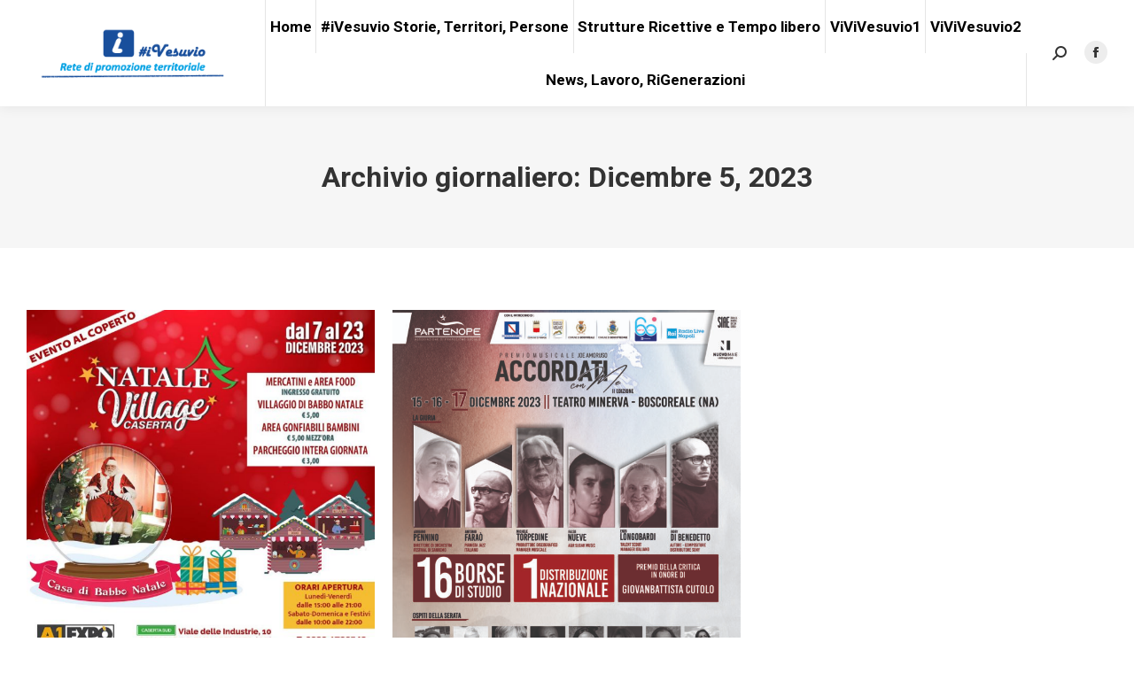

--- FILE ---
content_type: text/html; charset=UTF-8
request_url: https://www.airav.it/?m=20231205
body_size: 13501
content:
<!DOCTYPE html>
<!--[if !(IE 6) | !(IE 7) | !(IE 8)  ]><!-->
<html lang="it-IT" class="no-js">
<!--<![endif]-->
<head>
	<meta charset="UTF-8" />
				<meta name="viewport" content="width=device-width, initial-scale=1, maximum-scale=1, user-scalable=0"/>
				<link rel="profile" href="https://gmpg.org/xfn/11" />
	<title>Dicembre 5, 2023 &#8211; AIRAV</title>
<meta name='robots' content='max-image-preview:large' />
<link rel='dns-prefetch' href='//www.airav.it' />
<link rel='dns-prefetch' href='//fonts.googleapis.com' />
<link rel="alternate" type="application/rss+xml" title="AIRAV &raquo; Feed" href="https://www.airav.it/?feed=rss2" />
<link rel="alternate" type="application/rss+xml" title="AIRAV &raquo; Feed dei commenti" href="https://www.airav.it/?feed=comments-rss2" />
<style id='wp-img-auto-sizes-contain-inline-css'>
img:is([sizes=auto i],[sizes^="auto," i]){contain-intrinsic-size:3000px 1500px}
/*# sourceURL=wp-img-auto-sizes-contain-inline-css */
</style>
<style id='wp-emoji-styles-inline-css'>

	img.wp-smiley, img.emoji {
		display: inline !important;
		border: none !important;
		box-shadow: none !important;
		height: 1em !important;
		width: 1em !important;
		margin: 0 0.07em !important;
		vertical-align: -0.1em !important;
		background: none !important;
		padding: 0 !important;
	}
/*# sourceURL=wp-emoji-styles-inline-css */
</style>
<link rel='stylesheet' id='wp-block-library-css' href='https://www.airav.it/wp-includes/css/dist/block-library/style.min.css?ver=55f2432ff541108390e314e338813e82' media='all' />
<style id='wp-block-library-theme-inline-css'>
.wp-block-audio :where(figcaption){color:#555;font-size:13px;text-align:center}.is-dark-theme .wp-block-audio :where(figcaption){color:#ffffffa6}.wp-block-audio{margin:0 0 1em}.wp-block-code{border:1px solid #ccc;border-radius:4px;font-family:Menlo,Consolas,monaco,monospace;padding:.8em 1em}.wp-block-embed :where(figcaption){color:#555;font-size:13px;text-align:center}.is-dark-theme .wp-block-embed :where(figcaption){color:#ffffffa6}.wp-block-embed{margin:0 0 1em}.blocks-gallery-caption{color:#555;font-size:13px;text-align:center}.is-dark-theme .blocks-gallery-caption{color:#ffffffa6}:root :where(.wp-block-image figcaption){color:#555;font-size:13px;text-align:center}.is-dark-theme :root :where(.wp-block-image figcaption){color:#ffffffa6}.wp-block-image{margin:0 0 1em}.wp-block-pullquote{border-bottom:4px solid;border-top:4px solid;color:currentColor;margin-bottom:1.75em}.wp-block-pullquote :where(cite),.wp-block-pullquote :where(footer),.wp-block-pullquote__citation{color:currentColor;font-size:.8125em;font-style:normal;text-transform:uppercase}.wp-block-quote{border-left:.25em solid;margin:0 0 1.75em;padding-left:1em}.wp-block-quote cite,.wp-block-quote footer{color:currentColor;font-size:.8125em;font-style:normal;position:relative}.wp-block-quote:where(.has-text-align-right){border-left:none;border-right:.25em solid;padding-left:0;padding-right:1em}.wp-block-quote:where(.has-text-align-center){border:none;padding-left:0}.wp-block-quote.is-large,.wp-block-quote.is-style-large,.wp-block-quote:where(.is-style-plain){border:none}.wp-block-search .wp-block-search__label{font-weight:700}.wp-block-search__button{border:1px solid #ccc;padding:.375em .625em}:where(.wp-block-group.has-background){padding:1.25em 2.375em}.wp-block-separator.has-css-opacity{opacity:.4}.wp-block-separator{border:none;border-bottom:2px solid;margin-left:auto;margin-right:auto}.wp-block-separator.has-alpha-channel-opacity{opacity:1}.wp-block-separator:not(.is-style-wide):not(.is-style-dots){width:100px}.wp-block-separator.has-background:not(.is-style-dots){border-bottom:none;height:1px}.wp-block-separator.has-background:not(.is-style-wide):not(.is-style-dots){height:2px}.wp-block-table{margin:0 0 1em}.wp-block-table td,.wp-block-table th{word-break:normal}.wp-block-table :where(figcaption){color:#555;font-size:13px;text-align:center}.is-dark-theme .wp-block-table :where(figcaption){color:#ffffffa6}.wp-block-video :where(figcaption){color:#555;font-size:13px;text-align:center}.is-dark-theme .wp-block-video :where(figcaption){color:#ffffffa6}.wp-block-video{margin:0 0 1em}:root :where(.wp-block-template-part.has-background){margin-bottom:0;margin-top:0;padding:1.25em 2.375em}
/*# sourceURL=/wp-includes/css/dist/block-library/theme.min.css */
</style>
<style id='classic-theme-styles-inline-css'>
/*! This file is auto-generated */
.wp-block-button__link{color:#fff;background-color:#32373c;border-radius:9999px;box-shadow:none;text-decoration:none;padding:calc(.667em + 2px) calc(1.333em + 2px);font-size:1.125em}.wp-block-file__button{background:#32373c;color:#fff;text-decoration:none}
/*# sourceURL=/wp-includes/css/classic-themes.min.css */
</style>
<style id='global-styles-inline-css'>
:root{--wp--preset--aspect-ratio--square: 1;--wp--preset--aspect-ratio--4-3: 4/3;--wp--preset--aspect-ratio--3-4: 3/4;--wp--preset--aspect-ratio--3-2: 3/2;--wp--preset--aspect-ratio--2-3: 2/3;--wp--preset--aspect-ratio--16-9: 16/9;--wp--preset--aspect-ratio--9-16: 9/16;--wp--preset--color--black: #000000;--wp--preset--color--cyan-bluish-gray: #abb8c3;--wp--preset--color--white: #FFF;--wp--preset--color--pale-pink: #f78da7;--wp--preset--color--vivid-red: #cf2e2e;--wp--preset--color--luminous-vivid-orange: #ff6900;--wp--preset--color--luminous-vivid-amber: #fcb900;--wp--preset--color--light-green-cyan: #7bdcb5;--wp--preset--color--vivid-green-cyan: #00d084;--wp--preset--color--pale-cyan-blue: #8ed1fc;--wp--preset--color--vivid-cyan-blue: #0693e3;--wp--preset--color--vivid-purple: #9b51e0;--wp--preset--color--accent: #19377d;--wp--preset--color--dark-gray: #111;--wp--preset--color--light-gray: #767676;--wp--preset--gradient--vivid-cyan-blue-to-vivid-purple: linear-gradient(135deg,rgb(6,147,227) 0%,rgb(155,81,224) 100%);--wp--preset--gradient--light-green-cyan-to-vivid-green-cyan: linear-gradient(135deg,rgb(122,220,180) 0%,rgb(0,208,130) 100%);--wp--preset--gradient--luminous-vivid-amber-to-luminous-vivid-orange: linear-gradient(135deg,rgb(252,185,0) 0%,rgb(255,105,0) 100%);--wp--preset--gradient--luminous-vivid-orange-to-vivid-red: linear-gradient(135deg,rgb(255,105,0) 0%,rgb(207,46,46) 100%);--wp--preset--gradient--very-light-gray-to-cyan-bluish-gray: linear-gradient(135deg,rgb(238,238,238) 0%,rgb(169,184,195) 100%);--wp--preset--gradient--cool-to-warm-spectrum: linear-gradient(135deg,rgb(74,234,220) 0%,rgb(151,120,209) 20%,rgb(207,42,186) 40%,rgb(238,44,130) 60%,rgb(251,105,98) 80%,rgb(254,248,76) 100%);--wp--preset--gradient--blush-light-purple: linear-gradient(135deg,rgb(255,206,236) 0%,rgb(152,150,240) 100%);--wp--preset--gradient--blush-bordeaux: linear-gradient(135deg,rgb(254,205,165) 0%,rgb(254,45,45) 50%,rgb(107,0,62) 100%);--wp--preset--gradient--luminous-dusk: linear-gradient(135deg,rgb(255,203,112) 0%,rgb(199,81,192) 50%,rgb(65,88,208) 100%);--wp--preset--gradient--pale-ocean: linear-gradient(135deg,rgb(255,245,203) 0%,rgb(182,227,212) 50%,rgb(51,167,181) 100%);--wp--preset--gradient--electric-grass: linear-gradient(135deg,rgb(202,248,128) 0%,rgb(113,206,126) 100%);--wp--preset--gradient--midnight: linear-gradient(135deg,rgb(2,3,129) 0%,rgb(40,116,252) 100%);--wp--preset--font-size--small: 13px;--wp--preset--font-size--medium: 20px;--wp--preset--font-size--large: 36px;--wp--preset--font-size--x-large: 42px;--wp--preset--spacing--20: 0.44rem;--wp--preset--spacing--30: 0.67rem;--wp--preset--spacing--40: 1rem;--wp--preset--spacing--50: 1.5rem;--wp--preset--spacing--60: 2.25rem;--wp--preset--spacing--70: 3.38rem;--wp--preset--spacing--80: 5.06rem;--wp--preset--shadow--natural: 6px 6px 9px rgba(0, 0, 0, 0.2);--wp--preset--shadow--deep: 12px 12px 50px rgba(0, 0, 0, 0.4);--wp--preset--shadow--sharp: 6px 6px 0px rgba(0, 0, 0, 0.2);--wp--preset--shadow--outlined: 6px 6px 0px -3px rgb(255, 255, 255), 6px 6px rgb(0, 0, 0);--wp--preset--shadow--crisp: 6px 6px 0px rgb(0, 0, 0);}:where(.is-layout-flex){gap: 0.5em;}:where(.is-layout-grid){gap: 0.5em;}body .is-layout-flex{display: flex;}.is-layout-flex{flex-wrap: wrap;align-items: center;}.is-layout-flex > :is(*, div){margin: 0;}body .is-layout-grid{display: grid;}.is-layout-grid > :is(*, div){margin: 0;}:where(.wp-block-columns.is-layout-flex){gap: 2em;}:where(.wp-block-columns.is-layout-grid){gap: 2em;}:where(.wp-block-post-template.is-layout-flex){gap: 1.25em;}:where(.wp-block-post-template.is-layout-grid){gap: 1.25em;}.has-black-color{color: var(--wp--preset--color--black) !important;}.has-cyan-bluish-gray-color{color: var(--wp--preset--color--cyan-bluish-gray) !important;}.has-white-color{color: var(--wp--preset--color--white) !important;}.has-pale-pink-color{color: var(--wp--preset--color--pale-pink) !important;}.has-vivid-red-color{color: var(--wp--preset--color--vivid-red) !important;}.has-luminous-vivid-orange-color{color: var(--wp--preset--color--luminous-vivid-orange) !important;}.has-luminous-vivid-amber-color{color: var(--wp--preset--color--luminous-vivid-amber) !important;}.has-light-green-cyan-color{color: var(--wp--preset--color--light-green-cyan) !important;}.has-vivid-green-cyan-color{color: var(--wp--preset--color--vivid-green-cyan) !important;}.has-pale-cyan-blue-color{color: var(--wp--preset--color--pale-cyan-blue) !important;}.has-vivid-cyan-blue-color{color: var(--wp--preset--color--vivid-cyan-blue) !important;}.has-vivid-purple-color{color: var(--wp--preset--color--vivid-purple) !important;}.has-black-background-color{background-color: var(--wp--preset--color--black) !important;}.has-cyan-bluish-gray-background-color{background-color: var(--wp--preset--color--cyan-bluish-gray) !important;}.has-white-background-color{background-color: var(--wp--preset--color--white) !important;}.has-pale-pink-background-color{background-color: var(--wp--preset--color--pale-pink) !important;}.has-vivid-red-background-color{background-color: var(--wp--preset--color--vivid-red) !important;}.has-luminous-vivid-orange-background-color{background-color: var(--wp--preset--color--luminous-vivid-orange) !important;}.has-luminous-vivid-amber-background-color{background-color: var(--wp--preset--color--luminous-vivid-amber) !important;}.has-light-green-cyan-background-color{background-color: var(--wp--preset--color--light-green-cyan) !important;}.has-vivid-green-cyan-background-color{background-color: var(--wp--preset--color--vivid-green-cyan) !important;}.has-pale-cyan-blue-background-color{background-color: var(--wp--preset--color--pale-cyan-blue) !important;}.has-vivid-cyan-blue-background-color{background-color: var(--wp--preset--color--vivid-cyan-blue) !important;}.has-vivid-purple-background-color{background-color: var(--wp--preset--color--vivid-purple) !important;}.has-black-border-color{border-color: var(--wp--preset--color--black) !important;}.has-cyan-bluish-gray-border-color{border-color: var(--wp--preset--color--cyan-bluish-gray) !important;}.has-white-border-color{border-color: var(--wp--preset--color--white) !important;}.has-pale-pink-border-color{border-color: var(--wp--preset--color--pale-pink) !important;}.has-vivid-red-border-color{border-color: var(--wp--preset--color--vivid-red) !important;}.has-luminous-vivid-orange-border-color{border-color: var(--wp--preset--color--luminous-vivid-orange) !important;}.has-luminous-vivid-amber-border-color{border-color: var(--wp--preset--color--luminous-vivid-amber) !important;}.has-light-green-cyan-border-color{border-color: var(--wp--preset--color--light-green-cyan) !important;}.has-vivid-green-cyan-border-color{border-color: var(--wp--preset--color--vivid-green-cyan) !important;}.has-pale-cyan-blue-border-color{border-color: var(--wp--preset--color--pale-cyan-blue) !important;}.has-vivid-cyan-blue-border-color{border-color: var(--wp--preset--color--vivid-cyan-blue) !important;}.has-vivid-purple-border-color{border-color: var(--wp--preset--color--vivid-purple) !important;}.has-vivid-cyan-blue-to-vivid-purple-gradient-background{background: var(--wp--preset--gradient--vivid-cyan-blue-to-vivid-purple) !important;}.has-light-green-cyan-to-vivid-green-cyan-gradient-background{background: var(--wp--preset--gradient--light-green-cyan-to-vivid-green-cyan) !important;}.has-luminous-vivid-amber-to-luminous-vivid-orange-gradient-background{background: var(--wp--preset--gradient--luminous-vivid-amber-to-luminous-vivid-orange) !important;}.has-luminous-vivid-orange-to-vivid-red-gradient-background{background: var(--wp--preset--gradient--luminous-vivid-orange-to-vivid-red) !important;}.has-very-light-gray-to-cyan-bluish-gray-gradient-background{background: var(--wp--preset--gradient--very-light-gray-to-cyan-bluish-gray) !important;}.has-cool-to-warm-spectrum-gradient-background{background: var(--wp--preset--gradient--cool-to-warm-spectrum) !important;}.has-blush-light-purple-gradient-background{background: var(--wp--preset--gradient--blush-light-purple) !important;}.has-blush-bordeaux-gradient-background{background: var(--wp--preset--gradient--blush-bordeaux) !important;}.has-luminous-dusk-gradient-background{background: var(--wp--preset--gradient--luminous-dusk) !important;}.has-pale-ocean-gradient-background{background: var(--wp--preset--gradient--pale-ocean) !important;}.has-electric-grass-gradient-background{background: var(--wp--preset--gradient--electric-grass) !important;}.has-midnight-gradient-background{background: var(--wp--preset--gradient--midnight) !important;}.has-small-font-size{font-size: var(--wp--preset--font-size--small) !important;}.has-medium-font-size{font-size: var(--wp--preset--font-size--medium) !important;}.has-large-font-size{font-size: var(--wp--preset--font-size--large) !important;}.has-x-large-font-size{font-size: var(--wp--preset--font-size--x-large) !important;}
:where(.wp-block-post-template.is-layout-flex){gap: 1.25em;}:where(.wp-block-post-template.is-layout-grid){gap: 1.25em;}
:where(.wp-block-term-template.is-layout-flex){gap: 1.25em;}:where(.wp-block-term-template.is-layout-grid){gap: 1.25em;}
:where(.wp-block-columns.is-layout-flex){gap: 2em;}:where(.wp-block-columns.is-layout-grid){gap: 2em;}
:root :where(.wp-block-pullquote){font-size: 1.5em;line-height: 1.6;}
/*# sourceURL=global-styles-inline-css */
</style>
<link rel='stylesheet' id='the7-font-css' href='https://www.airav.it/wp-content/themes/dt-the7/fonts/icomoon-the7-font/icomoon-the7-font.min.css?ver=14.0.1.1' media='all' />
<link rel='stylesheet' id='the7-awesome-fonts-css' href='https://www.airav.it/wp-content/themes/dt-the7/fonts/FontAwesome/css/all.min.css?ver=14.0.1.1' media='all' />
<link rel='stylesheet' id='the7-awesome-fonts-back-css' href='https://www.airav.it/wp-content/themes/dt-the7/fonts/FontAwesome/back-compat.min.css?ver=14.0.1.1' media='all' />
<link rel='stylesheet' id='dt-web-fonts-css' href='https://fonts.googleapis.com/css?family=Roboto:400,500,600,700' media='all' />
<link rel='stylesheet' id='dt-main-css' href='https://www.airav.it/wp-content/themes/dt-the7/css/main.min.css?ver=14.0.1.1' media='all' />
<style id='dt-main-inline-css'>
body #load {
  display: block;
  height: 100%;
  overflow: hidden;
  position: fixed;
  width: 100%;
  z-index: 9901;
  opacity: 1;
  visibility: visible;
  transition: all .35s ease-out;
}
.load-wrap {
  width: 100%;
  height: 100%;
  background-position: center center;
  background-repeat: no-repeat;
  text-align: center;
  display: -ms-flexbox;
  display: -ms-flex;
  display: flex;
  -ms-align-items: center;
  -ms-flex-align: center;
  align-items: center;
  -ms-flex-flow: column wrap;
  flex-flow: column wrap;
  -ms-flex-pack: center;
  -ms-justify-content: center;
  justify-content: center;
}
.load-wrap > svg {
  position: absolute;
  top: 50%;
  left: 50%;
  transform: translate(-50%,-50%);
}
#load {
  background: var(--the7-elementor-beautiful-loading-bg,#19377d);
  --the7-beautiful-spinner-color2: var(--the7-beautiful-spinner-color,#ffffff);
}

/*# sourceURL=dt-main-inline-css */
</style>
<link rel='stylesheet' id='the7-custom-scrollbar-css' href='https://www.airav.it/wp-content/themes/dt-the7/lib/custom-scrollbar/custom-scrollbar.min.css?ver=14.0.1.1' media='all' />
<link rel='stylesheet' id='the7-core-css' href='https://www.airav.it/wp-content/plugins/dt-the7-core/assets/css/post-type.min.css?ver=2.7.12' media='all' />
<link rel='stylesheet' id='the7-css-vars-css' href='https://www.airav.it/wp-content/uploads/the7-css/css-vars.css?ver=44c8bbfc8f37' media='all' />
<link rel='stylesheet' id='dt-custom-css' href='https://www.airav.it/wp-content/uploads/the7-css/custom.css?ver=44c8bbfc8f37' media='all' />
<link rel='stylesheet' id='dt-media-css' href='https://www.airav.it/wp-content/uploads/the7-css/media.css?ver=44c8bbfc8f37' media='all' />
<link rel='stylesheet' id='the7-mega-menu-css' href='https://www.airav.it/wp-content/uploads/the7-css/mega-menu.css?ver=44c8bbfc8f37' media='all' />
<link rel='stylesheet' id='the7-elements-albums-portfolio-css' href='https://www.airav.it/wp-content/uploads/the7-css/the7-elements-albums-portfolio.css?ver=44c8bbfc8f37' media='all' />
<link rel='stylesheet' id='the7-elements-css' href='https://www.airav.it/wp-content/uploads/the7-css/post-type-dynamic.css?ver=44c8bbfc8f37' media='all' />
<link rel='stylesheet' id='style-css' href='https://www.airav.it/wp-content/themes/dt-the7/style.css?ver=14.0.1.1' media='all' />
<link rel='stylesheet' id='the7-elementor-global-css' href='https://www.airav.it/wp-content/themes/dt-the7/css/compatibility/elementor/elementor-global.min.css?ver=14.0.1.1' media='all' />
<script src="https://www.airav.it/wp-includes/js/jquery/jquery.min.js?ver=3.7.1" id="jquery-core-js"></script>
<script src="https://www.airav.it/wp-includes/js/jquery/jquery-migrate.min.js?ver=3.4.1" id="jquery-migrate-js"></script>
<script id="dt-above-fold-js-extra">
var dtLocal = {"themeUrl":"https://www.airav.it/wp-content/themes/dt-the7","passText":"Per visualizzare questo post protetto, inserisci la password qui sotto:","moreButtonText":{"loading":"Caricamento...","loadMore":"Carica ancora"},"postID":"29421","ajaxurl":"https://www.airav.it/wp-admin/admin-ajax.php","REST":{"baseUrl":"https://www.airav.it/index.php?rest_route=/the7/v1","endpoints":{"sendMail":"/send-mail"}},"contactMessages":{"required":"One or more fields have an error. Please check and try again.","terms":"Accetta la privacy policy.","fillTheCaptchaError":"Riempi il captcha."},"captchaSiteKey":"","ajaxNonce":"52ff21ae55","pageData":{"type":"archive","template":"archive","layout":"masonry"},"themeSettings":{"smoothScroll":"off","lazyLoading":false,"desktopHeader":{"height":120},"ToggleCaptionEnabled":"disabled","ToggleCaption":"Navigation","floatingHeader":{"showAfter":220,"showMenu":true,"height":60,"logo":{"showLogo":true,"html":"\u003Cimg class=\" preload-me\" src=\"https://www.airav.it/wp-content/uploads/2022/10/iVesuvio-rete-di-promozione-territoriale.WEB-pdf-100.png\" srcset=\"https://www.airav.it/wp-content/uploads/2022/10/iVesuvio-rete-di-promozione-territoriale.WEB-pdf-100.png 300w\" width=\"300\" height=\"100\"   sizes=\"300px\" alt=\"AIRAV\" /\u003E","url":"https://www.airav.it/"}},"topLine":{"floatingTopLine":{"logo":{"showLogo":false,"html":""}}},"mobileHeader":{"firstSwitchPoint":1100,"secondSwitchPoint":768,"firstSwitchPointHeight":60,"secondSwitchPointHeight":60,"mobileToggleCaptionEnabled":"disabled","mobileToggleCaption":"Menu"},"stickyMobileHeaderFirstSwitch":{"logo":{"html":"\u003Cimg class=\" preload-me\" src=\"https://www.airav.it/wp-content/uploads/2022/10/iVesuvio-rete-di-promozione-territoriale.WEB-pdf-100.png\" srcset=\"https://www.airav.it/wp-content/uploads/2022/10/iVesuvio-rete-di-promozione-territoriale.WEB-pdf-100.png 300w\" width=\"300\" height=\"100\"   sizes=\"300px\" alt=\"AIRAV\" /\u003E"}},"stickyMobileHeaderSecondSwitch":{"logo":{"html":"\u003Cimg class=\" preload-me\" src=\"https://www.airav.it/wp-content/uploads/2022/10/iVesuvio-rete-di-promozione-territoriale.WEB-pdf-100.png\" srcset=\"https://www.airav.it/wp-content/uploads/2022/10/iVesuvio-rete-di-promozione-territoriale.WEB-pdf-100.png 300w\" width=\"300\" height=\"100\"   sizes=\"300px\" alt=\"AIRAV\" /\u003E"}},"sidebar":{"switchPoint":992},"boxedWidth":"1280px"},"elementor":{"settings":{"container_width":1140}}};
var dtShare = {"shareButtonText":{"facebook":"Condividi su Facebook","twitter":"Share on X","pinterest":"Pin it","linkedin":"Condividi su Linkedin","whatsapp":"Condividi su Whatsapp"},"overlayOpacity":"85"};
//# sourceURL=dt-above-fold-js-extra
</script>
<script src="https://www.airav.it/wp-content/themes/dt-the7/js/above-the-fold.min.js?ver=14.0.1.1" id="dt-above-fold-js"></script>
<link rel="https://api.w.org/" href="https://www.airav.it/index.php?rest_route=/" /><link rel="EditURI" type="application/rsd+xml" title="RSD" href="https://www.airav.it/xmlrpc.php?rsd" />

<meta name="generator" content="Elementor 3.33.6; features: e_font_icon_svg; settings: css_print_method-external, google_font-enabled, font_display-auto">
<style>.recentcomments a{display:inline !important;padding:0 !important;margin:0 !important;}</style>			<style>
				.e-con.e-parent:nth-of-type(n+4):not(.e-lazyloaded):not(.e-no-lazyload),
				.e-con.e-parent:nth-of-type(n+4):not(.e-lazyloaded):not(.e-no-lazyload) * {
					background-image: none !important;
				}
				@media screen and (max-height: 1024px) {
					.e-con.e-parent:nth-of-type(n+3):not(.e-lazyloaded):not(.e-no-lazyload),
					.e-con.e-parent:nth-of-type(n+3):not(.e-lazyloaded):not(.e-no-lazyload) * {
						background-image: none !important;
					}
				}
				@media screen and (max-height: 640px) {
					.e-con.e-parent:nth-of-type(n+2):not(.e-lazyloaded):not(.e-no-lazyload),
					.e-con.e-parent:nth-of-type(n+2):not(.e-lazyloaded):not(.e-no-lazyload) * {
						background-image: none !important;
					}
				}
			</style>
			<script type="text/javascript" id="the7-loader-script">
document.addEventListener("DOMContentLoaded", function(event) {
	var load = document.getElementById("load");
	if(!load.classList.contains('loader-removed')){
		var removeLoading = setTimeout(function() {
			load.className += " loader-removed";
		}, 300);
	}
});
</script>
		<link rel="icon" href="https://www.airav.it/wp-content/uploads/2022/10/cropped-iVesuvio-rete-di-promozione-territoriale.WEB-pdf-3000-32x32.png" sizes="32x32" />
<link rel="icon" href="https://www.airav.it/wp-content/uploads/2022/10/cropped-iVesuvio-rete-di-promozione-territoriale.WEB-pdf-3000-192x192.png" sizes="192x192" />
<link rel="apple-touch-icon" href="https://www.airav.it/wp-content/uploads/2022/10/cropped-iVesuvio-rete-di-promozione-territoriale.WEB-pdf-3000-180x180.png" />
<meta name="msapplication-TileImage" content="https://www.airav.it/wp-content/uploads/2022/10/cropped-iVesuvio-rete-di-promozione-territoriale.WEB-pdf-3000-270x270.png" />
<style id='the7-custom-inline-css' type='text/css'>
/*breadcrumbs background color*/
.page-title .breadcrumbs {
background-color: rgba(0, 0, 0, 0.05);
}

/*microwidgets near main logo - margins*/
.classic-header .branding .mini-widgets {
margin: 4px 0 0 0;
}
</style>
</head>
<body id="the7-body" class="archive date wp-custom-logo wp-embed-responsive wp-theme-dt-the7 the7-core-ver-2.7.12 eio-default layout-masonry description-under-image dt-responsive-on right-mobile-menu-close-icon ouside-menu-close-icon mobile-hamburger-close-bg-enable mobile-hamburger-close-bg-hover-enable  fade-medium-mobile-menu-close-icon fade-small-menu-close-icon srcset-enabled btn-flat custom-btn-color custom-btn-hover-color phantom-fade phantom-shadow-decoration phantom-main-logo-on sticky-mobile-header top-header first-switch-logo-left first-switch-menu-right second-switch-logo-left second-switch-menu-right right-mobile-menu layzr-loading-on popup-message-style the7-ver-14.0.1.1 dt-fa-compatibility elementor-default elementor-kit-9">
<!-- The7 14.0.1.1 -->
<div id="load" class="spinner-loader">
	<div class="load-wrap"><style type="text/css">
    [class*="the7-spinner-animate-"]{
        animation: spinner-animation 1s cubic-bezier(1,1,1,1) infinite;
        x:46.5px;
        y:40px;
        width:7px;
        height:20px;
        fill:var(--the7-beautiful-spinner-color2);
        opacity: 0.2;
    }
    .the7-spinner-animate-2{
        animation-delay: 0.083s;
    }
    .the7-spinner-animate-3{
        animation-delay: 0.166s;
    }
    .the7-spinner-animate-4{
         animation-delay: 0.25s;
    }
    .the7-spinner-animate-5{
         animation-delay: 0.33s;
    }
    .the7-spinner-animate-6{
         animation-delay: 0.416s;
    }
    .the7-spinner-animate-7{
         animation-delay: 0.5s;
    }
    .the7-spinner-animate-8{
         animation-delay: 0.58s;
    }
    .the7-spinner-animate-9{
         animation-delay: 0.666s;
    }
    .the7-spinner-animate-10{
         animation-delay: 0.75s;
    }
    .the7-spinner-animate-11{
        animation-delay: 0.83s;
    }
    .the7-spinner-animate-12{
        animation-delay: 0.916s;
    }
    @keyframes spinner-animation{
        from {
            opacity: 1;
        }
        to{
            opacity: 0;
        }
    }
</style>
<svg width="75px" height="75px" xmlns="http://www.w3.org/2000/svg" viewBox="0 0 100 100" preserveAspectRatio="xMidYMid">
	<rect class="the7-spinner-animate-1" rx="5" ry="5" transform="rotate(0 50 50) translate(0 -30)"></rect>
	<rect class="the7-spinner-animate-2" rx="5" ry="5" transform="rotate(30 50 50) translate(0 -30)"></rect>
	<rect class="the7-spinner-animate-3" rx="5" ry="5" transform="rotate(60 50 50) translate(0 -30)"></rect>
	<rect class="the7-spinner-animate-4" rx="5" ry="5" transform="rotate(90 50 50) translate(0 -30)"></rect>
	<rect class="the7-spinner-animate-5" rx="5" ry="5" transform="rotate(120 50 50) translate(0 -30)"></rect>
	<rect class="the7-spinner-animate-6" rx="5" ry="5" transform="rotate(150 50 50) translate(0 -30)"></rect>
	<rect class="the7-spinner-animate-7" rx="5" ry="5" transform="rotate(180 50 50) translate(0 -30)"></rect>
	<rect class="the7-spinner-animate-8" rx="5" ry="5" transform="rotate(210 50 50) translate(0 -30)"></rect>
	<rect class="the7-spinner-animate-9" rx="5" ry="5" transform="rotate(240 50 50) translate(0 -30)"></rect>
	<rect class="the7-spinner-animate-10" rx="5" ry="5" transform="rotate(270 50 50) translate(0 -30)"></rect>
	<rect class="the7-spinner-animate-11" rx="5" ry="5" transform="rotate(300 50 50) translate(0 -30)"></rect>
	<rect class="the7-spinner-animate-12" rx="5" ry="5" transform="rotate(330 50 50) translate(0 -30)"></rect>
</svg></div>
</div>
<div id="page" >
	<a class="skip-link screen-reader-text" href="#content">Vai ai contenuti</a>

<div class="masthead inline-header justify widgets full-height full-width dividers surround shadow-decoration shadow-mobile-header-decoration small-mobile-menu-icon show-sub-menu-on-hover" >

	<div class="top-bar top-bar-empty top-bar-line-hide">
	<div class="top-bar-bg" ></div>
	<div class="mini-widgets left-widgets"></div><div class="mini-widgets right-widgets"></div></div>

	<header class="header-bar" role="banner">

		<div class="branding">
	<div id="site-title" class="assistive-text">AIRAV</div>
	<div id="site-description" class="assistive-text"></div>
	<a class="same-logo" href="https://www.airav.it/"><img class=" preload-me" src="https://www.airav.it/wp-content/uploads/2022/10/iVesuvio-rete-di-promozione-territoriale.WEB-pdf-100.png" srcset="https://www.airav.it/wp-content/uploads/2022/10/iVesuvio-rete-di-promozione-territoriale.WEB-pdf-100.png 300w" width="300" height="100"   sizes="300px" alt="AIRAV" /></a></div>

		<ul id="primary-menu" class="main-nav bg-outline-decoration hover-bg-decoration active-bg-decoration active-line-decoration"><li class="menu-item menu-item-type-post_type menu-item-object-page menu-item-home menu-item-839 first depth-0"><a href='https://www.airav.it/' data-level='1'><span class="menu-item-text"><span class="menu-text">Home</span></span></a></li> <li class="menu-item menu-item-type-post_type menu-item-object-page menu-item-14784 depth-0"><a href='https://www.airav.it/?page_id=14775' data-level='1'><span class="menu-item-text"><span class="menu-text">#iVesuvio Storie, Territori, Persone</span></span></a></li> <li class="menu-item menu-item-type-post_type menu-item-object-page menu-item-has-children menu-item-16326 has-children depth-0"><a href='https://www.airav.it/?page_id=16314' class='not-clickable-item' data-level='1' aria-haspopup='true' aria-expanded='false'><span class="menu-item-text"><span class="menu-text">Strutture Ricettive e Tempo libero</span></span></a><ul class="sub-nav level-arrows-on" role="group"><li class="menu-item menu-item-type-post_type menu-item-object-page menu-item-14782 first depth-1"><a href='https://www.airav.it/?page_id=14781' data-level='2'><span class="menu-item-text"><span class="menu-text">Strutture Ricettive</span></span></a></li> <li class="menu-item menu-item-type-post_type menu-item-object-page menu-item-15040 depth-1"><a href='https://www.airav.it/?page_id=14785' data-level='2'><span class="menu-item-text"><span class="menu-text">Agriturismo – Parchi a Tema – Sport</span></span></a></li> </ul></li> <li class="menu-item menu-item-type-post_type menu-item-object-page menu-item-has-children menu-item-15791 has-children depth-0"><a href='https://www.airav.it/?page_id=15789' class='not-clickable-item' data-level='1' aria-haspopup='true' aria-expanded='false'><span class="menu-item-text"><span class="menu-text">ViViVesuvio1</span></span></a><ul class="sub-nav level-arrows-on" role="group"><li class="menu-item menu-item-type-post_type menu-item-object-page menu-item-16065 first depth-1"><a href='https://www.airav.it/?page_id=15789' data-level='2'><span class="menu-item-text"><span class="menu-text">Eventi – Sapori – Wedding</span></span></a></li> </ul></li> <li class="menu-item menu-item-type-taxonomy menu-item-object-category menu-item-has-children menu-item-15400 has-children depth-0"><a href='https://www.airav.it/?cat=59' class='not-clickable-item' data-level='1' aria-haspopup='true' aria-expanded='false'><span class="menu-item-text"><span class="menu-text">ViViVesuvio2</span></span></a><ul class="sub-nav level-arrows-on" role="group"><li class="menu-item menu-item-type-post_type menu-item-object-page menu-item-15039 first depth-1"><a href='https://www.airav.it/?page_id=14786' data-level='2'><span class="menu-item-text"><span class="menu-text">Cultura</span></span></a></li> <li class="menu-item menu-item-type-post_type menu-item-object-page menu-item-15360 depth-1"><a href='https://www.airav.it/?page_id=15347' data-level='2'><span class="menu-item-text"><span class="menu-text">Artigianato</span></span></a></li> <li class="menu-item menu-item-type-post_type menu-item-object-page menu-item-15383 depth-1"><a href='https://www.airav.it/?page_id=15361' data-level='2'><span class="menu-item-text"><span class="menu-text">Agricoltura</span></span></a></li> </ul></li> <li class="menu-item menu-item-type-taxonomy menu-item-object-category menu-item-has-children menu-item-15401 last has-children depth-0"><a href='https://www.airav.it/?cat=63' class='not-clickable-item' data-level='1' aria-haspopup='true' aria-expanded='false'><span class="menu-item-text"><span class="menu-text">News, Lavoro, RiGenerazioni</span></span></a><ul class="sub-nav level-arrows-on" role="group"><li class="menu-item menu-item-type-post_type menu-item-object-page menu-item-15381 first depth-1"><a href='https://www.airav.it/?page_id=15375' data-level='2'><span class="menu-item-text"><span class="menu-text">iVesuvio News</span></span></a></li> <li class="menu-item menu-item-type-post_type menu-item-object-page menu-item-15359 depth-1"><a href='https://www.airav.it/?page_id=15353' data-level='2'><span class="menu-item-text"><span class="menu-text">Normative e Opportunità</span></span></a></li> <li class="menu-item menu-item-type-post_type menu-item-object-page menu-item-15382 depth-1"><a href='https://www.airav.it/?page_id=15369' data-level='2'><span class="menu-item-text"><span class="menu-text">Green Generation</span></span></a></li> </ul></li> </ul>
		<div class="mini-widgets"><div class="mini-search show-on-desktop near-logo-first-switch near-logo-second-switch popup-search custom-icon"><form class="searchform mini-widget-searchform" role="search" method="get" action="https://www.airav.it/">

	<div class="screen-reader-text">Cerca:</div>

	
		<a href="" class="submit text-disable"><i class=" mw-icon the7-mw-icon-search-bold"></i></a>
		<div class="popup-search-wrap">
			<input type="text" aria-label="Search" class="field searchform-s" name="s" value="" placeholder="Type and hit enter …" title="Search form"/>
			<a href="" class="search-icon"  aria-label="Search"><i class="the7-mw-icon-search-bold" aria-hidden="true"></i></a>
		</div>

			<input type="submit" class="assistive-text searchsubmit" value="Vai!"/>
</form>
</div><div class="soc-ico show-on-desktop near-logo-first-switch in-menu-second-switch custom-bg disabled-border border-off hover-accent-bg hover-disabled-border  hover-border-off"><a title="Facebook page opens in new window" href="https://www.facebook.com/VESUVIOAIRAV" target="_blank" class="facebook"><span class="soc-font-icon"></span><span class="screen-reader-text">Facebook page opens in new window</span></a></div></div>
	</header>

</div>
<div role="navigation" aria-label="Main Menu" class="dt-mobile-header mobile-menu-show-divider">
	<div class="dt-close-mobile-menu-icon" aria-label="Close" role="button" tabindex="0"><div class="close-line-wrap"><span class="close-line"></span><span class="close-line"></span><span class="close-line"></span></div></div>	<ul id="mobile-menu" class="mobile-main-nav">
		<li class="menu-item menu-item-type-post_type menu-item-object-page menu-item-home menu-item-839 first depth-0"><a href='https://www.airav.it/' data-level='1'><span class="menu-item-text"><span class="menu-text">Home</span></span></a></li> <li class="menu-item menu-item-type-post_type menu-item-object-page menu-item-14784 depth-0"><a href='https://www.airav.it/?page_id=14775' data-level='1'><span class="menu-item-text"><span class="menu-text">#iVesuvio Storie, Territori, Persone</span></span></a></li> <li class="menu-item menu-item-type-post_type menu-item-object-page menu-item-has-children menu-item-16326 has-children depth-0"><a href='https://www.airav.it/?page_id=16314' class='not-clickable-item' data-level='1' aria-haspopup='true' aria-expanded='false'><span class="menu-item-text"><span class="menu-text">Strutture Ricettive e Tempo libero</span></span></a><ul class="sub-nav level-arrows-on" role="group"><li class="menu-item menu-item-type-post_type menu-item-object-page menu-item-14782 first depth-1"><a href='https://www.airav.it/?page_id=14781' data-level='2'><span class="menu-item-text"><span class="menu-text">Strutture Ricettive</span></span></a></li> <li class="menu-item menu-item-type-post_type menu-item-object-page menu-item-15040 depth-1"><a href='https://www.airav.it/?page_id=14785' data-level='2'><span class="menu-item-text"><span class="menu-text">Agriturismo – Parchi a Tema – Sport</span></span></a></li> </ul></li> <li class="menu-item menu-item-type-post_type menu-item-object-page menu-item-has-children menu-item-15791 has-children depth-0"><a href='https://www.airav.it/?page_id=15789' class='not-clickable-item' data-level='1' aria-haspopup='true' aria-expanded='false'><span class="menu-item-text"><span class="menu-text">ViViVesuvio1</span></span></a><ul class="sub-nav level-arrows-on" role="group"><li class="menu-item menu-item-type-post_type menu-item-object-page menu-item-16065 first depth-1"><a href='https://www.airav.it/?page_id=15789' data-level='2'><span class="menu-item-text"><span class="menu-text">Eventi – Sapori – Wedding</span></span></a></li> </ul></li> <li class="menu-item menu-item-type-taxonomy menu-item-object-category menu-item-has-children menu-item-15400 has-children depth-0"><a href='https://www.airav.it/?cat=59' class='not-clickable-item' data-level='1' aria-haspopup='true' aria-expanded='false'><span class="menu-item-text"><span class="menu-text">ViViVesuvio2</span></span></a><ul class="sub-nav level-arrows-on" role="group"><li class="menu-item menu-item-type-post_type menu-item-object-page menu-item-15039 first depth-1"><a href='https://www.airav.it/?page_id=14786' data-level='2'><span class="menu-item-text"><span class="menu-text">Cultura</span></span></a></li> <li class="menu-item menu-item-type-post_type menu-item-object-page menu-item-15360 depth-1"><a href='https://www.airav.it/?page_id=15347' data-level='2'><span class="menu-item-text"><span class="menu-text">Artigianato</span></span></a></li> <li class="menu-item menu-item-type-post_type menu-item-object-page menu-item-15383 depth-1"><a href='https://www.airav.it/?page_id=15361' data-level='2'><span class="menu-item-text"><span class="menu-text">Agricoltura</span></span></a></li> </ul></li> <li class="menu-item menu-item-type-taxonomy menu-item-object-category menu-item-has-children menu-item-15401 last has-children depth-0"><a href='https://www.airav.it/?cat=63' class='not-clickable-item' data-level='1' aria-haspopup='true' aria-expanded='false'><span class="menu-item-text"><span class="menu-text">News, Lavoro, RiGenerazioni</span></span></a><ul class="sub-nav level-arrows-on" role="group"><li class="menu-item menu-item-type-post_type menu-item-object-page menu-item-15381 first depth-1"><a href='https://www.airav.it/?page_id=15375' data-level='2'><span class="menu-item-text"><span class="menu-text">iVesuvio News</span></span></a></li> <li class="menu-item menu-item-type-post_type menu-item-object-page menu-item-15359 depth-1"><a href='https://www.airav.it/?page_id=15353' data-level='2'><span class="menu-item-text"><span class="menu-text">Normative e Opportunità</span></span></a></li> <li class="menu-item menu-item-type-post_type menu-item-object-page menu-item-15382 depth-1"><a href='https://www.airav.it/?page_id=15369' data-level='2'><span class="menu-item-text"><span class="menu-text">Green Generation</span></span></a></li> </ul></li> 	</ul>
	<div class='mobile-mini-widgets-in-menu'></div>
</div>

		<div class="page-title title-center solid-bg breadcrumbs-off breadcrumbs-mobile-off breadcrumbs-bg page-title-responsive-enabled">
			<div class="wf-wrap">

				<div class="page-title-head hgroup"><h1 >Archivio giornaliero: <span>Dicembre 5, 2023</span></h1></div>			</div>
		</div>

		

<div id="main" class="sidebar-none sidebar-divider-vertical">

	
	<div class="main-gradient"></div>
	<div class="wf-wrap">
	<div class="wf-container-main">

	

	<!-- Content -->
	<div id="content" class="content" role="main">

		<div class="wf-container loading-effect-fade-in iso-container bg-under-post description-under-image content-align-left" data-padding="10px" data-cur-page="1" data-width="320px" data-columns="3">
<div class="wf-cell iso-item" data-post-id="29421" data-date="2023-12-05T11:25:59+01:00" data-name="Natale Village Caserta: dal 7 al 23 dicembre la magia ritorna all’A1Expò per il mega Villaggio di Natale al coperto">
	<article class="post post-29421 type-post status-publish format-standard has-post-thumbnail hentry category-ivesuvio-storie-territori-persone category-68 bg-on fullwidth-img description-off">

		
			<div class="blog-media wf-td">

				<p><a href="https://www.airav.it/?p=29421" class="alignnone rollover layzr-bg" ><img fetchpriority="high" class="preload-me iso-lazy-load aspect" src="data:image/svg+xml,%3Csvg%20xmlns%3D&#39;http%3A%2F%2Fwww.w3.org%2F2000%2Fsvg&#39;%20viewBox%3D&#39;0%200%20650%20650&#39;%2F%3E" data-src="https://www.airav.it/wp-content/uploads/2023/12/immagine-17-650x650.png" data-srcset="https://www.airav.it/wp-content/uploads/2023/12/immagine-17-650x650.png 650w, https://www.airav.it/wp-content/uploads/2023/12/immagine-17.png 682w" loading="eager" style="--ratio: 650 / 650" sizes="(max-width: 650px) 100vw, 650px" alt="" title="immagine-17" width="650" height="650"  /></a></p>
			</div>

		
		<div class="blog-content wf-td">
			<h3 class="entry-title"><a href="https://www.airav.it/?p=29421" title="Natale Village Caserta: dal 7 al 23 dicembre la magia ritorna all’A1Expò per il mega Villaggio di Natale al coperto" rel="bookmark">Natale Village Caserta: dal 7 al 23 dicembre la magia ritorna all’A1Expò per il mega Villaggio di Natale al coperto</a></h3>

			<div class="entry-meta"><span class="category-link"><a href="https://www.airav.it/?cat=68" rel="category">iVesuvio Storie, Territori, Persone</a></span><a class="author vcard" href="https://www.airav.it/?author=1" title="Vedi tutti i post di AIRAV" rel="author">Di <span class="fn">AIRAV</span></a><a href="https://www.airav.it/?m=20231205" title="11:25" class="data-link" rel="bookmark"><time class="entry-date updated" datetime="2023-12-05T11:25:59+01:00">Dicembre 5, 2023</time></a><a href="https://www.airav.it/?p=29421#respond" class="comment-link" >Lascia un commento</a></div><p>Da giovedì 7 al 23 dicembre dalle ore 15:00 alle 21:00 e durante i festivi e prefestivi dalle 10:00 alle 22:00, i magici cancelli del Villaggio di Babbo Natale resteranno aperti per ospitare i grandi e piccoli ospiti del regno fatato di Santa Claus.</p>

		</div>

	</article>

</div>
<div class="wf-cell iso-item" data-post-id="29406" data-date="2023-12-05T10:38:15+01:00" data-name="Accordati con me: al via la seconda edizione del Premio dedicato a Joe Amoruso">
	<article class="post post-29406 type-post status-publish format-standard has-post-thumbnail hentry category-ivesuvio-news category-64 bg-on fullwidth-img description-off">

		
			<div class="blog-media wf-td">

				<p><a href="https://www.airav.it/?p=29406" class="alignnone rollover layzr-bg" ><img class="preload-me iso-lazy-load aspect" src="data:image/svg+xml,%3Csvg%20xmlns%3D&#39;http%3A%2F%2Fwww.w3.org%2F2000%2Fsvg&#39;%20viewBox%3D&#39;0%200%20650%20929&#39;%2F%3E" data-src="https://www.airav.it/wp-content/uploads/2023/12/ACCORDATI-2023-scaled-650x929.jpg" data-srcset="https://www.airav.it/wp-content/uploads/2023/12/ACCORDATI-2023-scaled-650x929.jpg 650w, https://www.airav.it/wp-content/uploads/2023/12/ACCORDATI-2023-scaled-1300x1858.jpg 1300w" loading="eager" style="--ratio: 650 / 929" sizes="(max-width: 650px) 100vw, 650px" alt="" title="Senza titolo-7" width="650" height="929"  /></a></p>
			</div>

		
		<div class="blog-content wf-td">
			<h3 class="entry-title"><a href="https://www.airav.it/?p=29406" title="Accordati con me: al via la seconda edizione del Premio dedicato a Joe Amoruso" rel="bookmark">Accordati con me: al via la seconda edizione del Premio dedicato a Joe Amoruso</a></h3>

			<div class="entry-meta"><span class="category-link"><a href="https://www.airav.it/?cat=64" rel="category">iVesuvio News</a></span><a class="author vcard" href="https://www.airav.it/?author=1" title="Vedi tutti i post di AIRAV" rel="author">Di <span class="fn">AIRAV</span></a><a href="https://www.airav.it/?m=20231205" title="10:38" class="data-link" rel="bookmark"><time class="entry-date updated" datetime="2023-12-05T10:38:15+01:00">Dicembre 5, 2023</time></a><a href="https://www.airav.it/?p=29406#respond" class="comment-link" >Lascia un commento</a></div><p>L’evento avrà luogo presso il teatro Minerva di Boscoreale nei giorni 15,16 e 17 dicembre con la partecipazione di numerosi ospiti. La kermesse, rivolta ai talenti emergenti, mette in palio numerose borse di studio offrendo una completa gamma di possibilità formative estendendosi ben oltre i confini dei soli cantanti e cantautori, abbracciando altresì musicisti di ogni genere e strumento. L’evento è articolato in tre categorie principali, ciascuna delle quali incoronerà il proprio vincitore. Uno speciale premio della critica poi quest’anno verrà dedicato alla memoria del giovane musicista napoletano Giambattista Cutolo, drammaticamente scomparso quest’anno vittima di un omicidio.</p>

		</div>

	</article>

</div></div>
	</div><!-- #content -->

	

			</div><!-- .wf-container -->
		</div><!-- .wf-wrap -->

	
	</div><!-- #main -->

	

<a href="#" class="scroll-top"><svg version="1.1" xmlns="http://www.w3.org/2000/svg" xmlns:xlink="http://www.w3.org/1999/xlink" x="0px" y="0px"
	 viewBox="0 0 16 16" style="enable-background:new 0 0 16 16;" xml:space="preserve">
<path d="M11.7,6.3l-3-3C8.5,3.1,8.3,3,8,3c0,0,0,0,0,0C7.7,3,7.5,3.1,7.3,3.3l-3,3c-0.4,0.4-0.4,1,0,1.4c0.4,0.4,1,0.4,1.4,0L7,6.4
	V12c0,0.6,0.4,1,1,1s1-0.4,1-1V6.4l1.3,1.3c0.4,0.4,1,0.4,1.4,0C11.9,7.5,12,7.3,12,7S11.9,6.5,11.7,6.3z"/>
</svg><span class="screen-reader-text">Torna su</span></a>

</div><!-- #page -->

		<style>
			:root {
				-webkit-user-select: none;
				-webkit-touch-callout: none;
				-ms-user-select: none;
				-moz-user-select: none;
				user-select: none;
			}
		</style>
		<script type="text/javascript">
			/*<![CDATA[*/
			document.oncontextmenu = function(event) {
				if (event.target.tagName != 'INPUT' && event.target.tagName != 'TEXTAREA') {
					event.preventDefault();
				}
			};
			document.ondragstart = function() {
				if (event.target.tagName != 'INPUT' && event.target.tagName != 'TEXTAREA') {
					event.preventDefault();
				}
			};
			/*]]>*/
		</script>
					<script>
				const lazyloadRunObserver = () => {
					const lazyloadBackgrounds = document.querySelectorAll( `.e-con.e-parent:not(.e-lazyloaded)` );
					const lazyloadBackgroundObserver = new IntersectionObserver( ( entries ) => {
						entries.forEach( ( entry ) => {
							if ( entry.isIntersecting ) {
								let lazyloadBackground = entry.target;
								if( lazyloadBackground ) {
									lazyloadBackground.classList.add( 'e-lazyloaded' );
								}
								lazyloadBackgroundObserver.unobserve( entry.target );
							}
						});
					}, { rootMargin: '200px 0px 200px 0px' } );
					lazyloadBackgrounds.forEach( ( lazyloadBackground ) => {
						lazyloadBackgroundObserver.observe( lazyloadBackground );
					} );
				};
				const events = [
					'DOMContentLoaded',
					'elementor/lazyload/observe',
				];
				events.forEach( ( event ) => {
					document.addEventListener( event, lazyloadRunObserver );
				} );
			</script>
			<script src="https://www.airav.it/wp-content/themes/dt-the7/js/compatibility/elementor/frontend-common.min.js?ver=14.0.1.1" id="the7-elementor-frontend-common-js"></script>
<script src="https://www.airav.it/wp-content/themes/dt-the7/js/main.min.js?ver=14.0.1.1" id="dt-main-js"></script>
<script src="https://www.airav.it/wp-content/themes/dt-the7/js/legacy.min.js?ver=14.0.1.1" id="dt-legacy-js"></script>
<script src="https://www.airav.it/wp-content/themes/dt-the7/lib/jquery-mousewheel/jquery-mousewheel.min.js?ver=14.0.1.1" id="jquery-mousewheel-js"></script>
<script src="https://www.airav.it/wp-content/themes/dt-the7/lib/custom-scrollbar/custom-scrollbar.min.js?ver=14.0.1.1" id="the7-custom-scrollbar-js"></script>
<script src="https://www.airav.it/wp-content/plugins/dt-the7-core/assets/js/post-type.min.js?ver=2.7.12" id="the7-core-js"></script>
<script id="wp-emoji-settings" type="application/json">
{"baseUrl":"https://s.w.org/images/core/emoji/17.0.2/72x72/","ext":".png","svgUrl":"https://s.w.org/images/core/emoji/17.0.2/svg/","svgExt":".svg","source":{"concatemoji":"https://www.airav.it/wp-includes/js/wp-emoji-release.min.js?ver=55f2432ff541108390e314e338813e82"}}
</script>
<script type="module">
/*! This file is auto-generated */
const a=JSON.parse(document.getElementById("wp-emoji-settings").textContent),o=(window._wpemojiSettings=a,"wpEmojiSettingsSupports"),s=["flag","emoji"];function i(e){try{var t={supportTests:e,timestamp:(new Date).valueOf()};sessionStorage.setItem(o,JSON.stringify(t))}catch(e){}}function c(e,t,n){e.clearRect(0,0,e.canvas.width,e.canvas.height),e.fillText(t,0,0);t=new Uint32Array(e.getImageData(0,0,e.canvas.width,e.canvas.height).data);e.clearRect(0,0,e.canvas.width,e.canvas.height),e.fillText(n,0,0);const a=new Uint32Array(e.getImageData(0,0,e.canvas.width,e.canvas.height).data);return t.every((e,t)=>e===a[t])}function p(e,t){e.clearRect(0,0,e.canvas.width,e.canvas.height),e.fillText(t,0,0);var n=e.getImageData(16,16,1,1);for(let e=0;e<n.data.length;e++)if(0!==n.data[e])return!1;return!0}function u(e,t,n,a){switch(t){case"flag":return n(e,"\ud83c\udff3\ufe0f\u200d\u26a7\ufe0f","\ud83c\udff3\ufe0f\u200b\u26a7\ufe0f")?!1:!n(e,"\ud83c\udde8\ud83c\uddf6","\ud83c\udde8\u200b\ud83c\uddf6")&&!n(e,"\ud83c\udff4\udb40\udc67\udb40\udc62\udb40\udc65\udb40\udc6e\udb40\udc67\udb40\udc7f","\ud83c\udff4\u200b\udb40\udc67\u200b\udb40\udc62\u200b\udb40\udc65\u200b\udb40\udc6e\u200b\udb40\udc67\u200b\udb40\udc7f");case"emoji":return!a(e,"\ud83e\u1fac8")}return!1}function f(e,t,n,a){let r;const o=(r="undefined"!=typeof WorkerGlobalScope&&self instanceof WorkerGlobalScope?new OffscreenCanvas(300,150):document.createElement("canvas")).getContext("2d",{willReadFrequently:!0}),s=(o.textBaseline="top",o.font="600 32px Arial",{});return e.forEach(e=>{s[e]=t(o,e,n,a)}),s}function r(e){var t=document.createElement("script");t.src=e,t.defer=!0,document.head.appendChild(t)}a.supports={everything:!0,everythingExceptFlag:!0},new Promise(t=>{let n=function(){try{var e=JSON.parse(sessionStorage.getItem(o));if("object"==typeof e&&"number"==typeof e.timestamp&&(new Date).valueOf()<e.timestamp+604800&&"object"==typeof e.supportTests)return e.supportTests}catch(e){}return null}();if(!n){if("undefined"!=typeof Worker&&"undefined"!=typeof OffscreenCanvas&&"undefined"!=typeof URL&&URL.createObjectURL&&"undefined"!=typeof Blob)try{var e="postMessage("+f.toString()+"("+[JSON.stringify(s),u.toString(),c.toString(),p.toString()].join(",")+"));",a=new Blob([e],{type:"text/javascript"});const r=new Worker(URL.createObjectURL(a),{name:"wpTestEmojiSupports"});return void(r.onmessage=e=>{i(n=e.data),r.terminate(),t(n)})}catch(e){}i(n=f(s,u,c,p))}t(n)}).then(e=>{for(const n in e)a.supports[n]=e[n],a.supports.everything=a.supports.everything&&a.supports[n],"flag"!==n&&(a.supports.everythingExceptFlag=a.supports.everythingExceptFlag&&a.supports[n]);var t;a.supports.everythingExceptFlag=a.supports.everythingExceptFlag&&!a.supports.flag,a.supports.everything||((t=a.source||{}).concatemoji?r(t.concatemoji):t.wpemoji&&t.twemoji&&(r(t.twemoji),r(t.wpemoji)))});
//# sourceURL=https://www.airav.it/wp-includes/js/wp-emoji-loader.min.js
</script>

<div class="pswp" tabindex="-1" role="dialog" aria-hidden="true">
	<div class="pswp__bg"></div>
	<div class="pswp__scroll-wrap">
		<div class="pswp__container">
			<div class="pswp__item"></div>
			<div class="pswp__item"></div>
			<div class="pswp__item"></div>
		</div>
		<div class="pswp__ui pswp__ui--hidden">
			<div class="pswp__top-bar">
				<div class="pswp__counter"></div>
				<button class="pswp__button pswp__button--close" title="Close (Esc)" aria-label="Close (Esc)"></button>
				<button class="pswp__button pswp__button--share" title="Share" aria-label="Share"></button>
				<button class="pswp__button pswp__button--fs" title="Toggle fullscreen" aria-label="Toggle fullscreen"></button>
				<button class="pswp__button pswp__button--zoom" title="Zoom in/out" aria-label="Zoom in/out"></button>
				<div class="pswp__preloader">
					<div class="pswp__preloader__icn">
						<div class="pswp__preloader__cut">
							<div class="pswp__preloader__donut"></div>
						</div>
					</div>
				</div>
			</div>
			<div class="pswp__share-modal pswp__share-modal--hidden pswp__single-tap">
				<div class="pswp__share-tooltip"></div> 
			</div>
			<button class="pswp__button pswp__button--arrow--left" title="Previous (arrow left)" aria-label="Previous (arrow left)">
			</button>
			<button class="pswp__button pswp__button--arrow--right" title="Next (arrow right)" aria-label="Next (arrow right)">
			</button>
			<div class="pswp__caption">
				<div class="pswp__caption__center"></div>
			</div>
		</div>
	</div>
</div>
</body>
</html>
